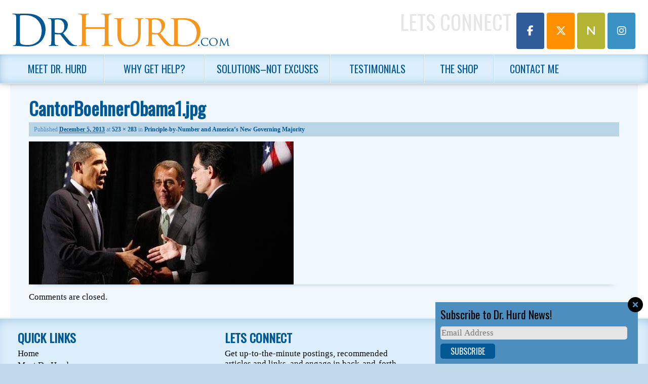

--- FILE ---
content_type: text/html; charset=UTF-8
request_url: https://drhurd.com/2011/04/10/principle-by-number-and-americas-new-governing-majority/cantorboehnerobama1-jpg-2/
body_size: 13934
content:
<!DOCTYPE html>
<!--[if IE 6]>
<html id="ie6" lang="en-US">
<![endif]-->
<!--[if IE 7]>
<html id="ie7" lang="en-US">
<![endif]-->
<!--[if IE 8]>
<html id="ie8" lang="en-US">
<![endif]-->
<!--[if !(IE 6) | !(IE 7) | !(IE 8)  ]><!-->
<html lang="en-US">
<!--<![endif]-->
<head>
<meta charset="UTF-8" />
<meta name="viewport" content="width=device-width, initial-scale=1.0" />
<title>CantorBoehnerObama1.jpg | Michael J. Hurd, Ph.D. | Living Resources Center</title>
<link rel="profile" href="http://gmpg.org/xfn/11" />
<link rel="pingback" href="" />
<link rel="shortcut icon" href="https://website-media.com/dr-hurd/dr-hurd-2024/2013/11/favicon.ico" />
<!--[if lt IE 9]>
<script src="https://drhurd.com/app/themes/d3corp-core/js/html5.js" type="text/javascript"></script>
<![endif]-->
<meta name='robots' content='index, follow, max-image-preview:large, max-snippet:-1, max-video-preview:-1' />
	<style>img:is([sizes="auto" i], [sizes^="auto," i]) { contain-intrinsic-size: 3000px 1500px }</style>
	
<!-- Google Tag Manager for WordPress by gtm4wp.com -->
<script data-cfasync="false" data-pagespeed-no-defer>
	var gtm4wp_datalayer_name = "dataLayer";
	var dataLayer = dataLayer || [];
</script>
<!-- End Google Tag Manager for WordPress by gtm4wp.com --><script>window._wca = window._wca || [];</script>

	<!-- This site is optimized with the Yoast SEO plugin v25.7 - https://yoast.com/wordpress/plugins/seo/ -->
	<link rel="canonical" href="https://drhurd.com/2011/04/10/principle-by-number-and-americas-new-governing-majority/cantorboehnerobama1-jpg-2/" />
	<meta property="og:locale" content="en_US" />
	<meta property="og:type" content="article" />
	<meta property="og:title" content="CantorBoehnerObama1.jpg | Michael J. Hurd, Ph.D. | Living Resources Center" />
	<meta property="og:url" content="https://drhurd.com/2011/04/10/principle-by-number-and-americas-new-governing-majority/cantorboehnerobama1-jpg-2/" />
	<meta property="og:site_name" content="Michael J. Hurd, Ph.D. | Living Resources Center" />
	<meta property="og:image" content="https://drhurd.com/2011/04/10/principle-by-number-and-americas-new-governing-majority/cantorboehnerobama1-jpg-2" />
	<meta property="og:image:width" content="523" />
	<meta property="og:image:height" content="283" />
	<meta property="og:image:type" content="image/jpeg" />
	<meta name="twitter:card" content="summary_large_image" />
	<script type="application/ld+json" class="yoast-schema-graph">{"@context":"https://schema.org","@graph":[{"@type":"WebPage","@id":"https://drhurd.com/2011/04/10/principle-by-number-and-americas-new-governing-majority/cantorboehnerobama1-jpg-2/","url":"https://drhurd.com/2011/04/10/principle-by-number-and-americas-new-governing-majority/cantorboehnerobama1-jpg-2/","name":"CantorBoehnerObama1.jpg | Michael J. Hurd, Ph.D. | Living Resources Center","isPartOf":{"@id":"https://drhurd.com/#website"},"primaryImageOfPage":{"@id":"https://drhurd.com/2011/04/10/principle-by-number-and-americas-new-governing-majority/cantorboehnerobama1-jpg-2/#primaryimage"},"image":{"@id":"https://drhurd.com/2011/04/10/principle-by-number-and-americas-new-governing-majority/cantorboehnerobama1-jpg-2/#primaryimage"},"thumbnailUrl":"https://website-media.com/dr-hurd/dr-hurd-2024/2013/12/11100906/CantorBoehnerObama1.jpg","datePublished":"2013-12-05T20:48:58+00:00","breadcrumb":{"@id":"https://drhurd.com/2011/04/10/principle-by-number-and-americas-new-governing-majority/cantorboehnerobama1-jpg-2/#breadcrumb"},"inLanguage":"en-US","potentialAction":[{"@type":"ReadAction","target":["https://drhurd.com/2011/04/10/principle-by-number-and-americas-new-governing-majority/cantorboehnerobama1-jpg-2/"]}]},{"@type":"ImageObject","inLanguage":"en-US","@id":"https://drhurd.com/2011/04/10/principle-by-number-and-americas-new-governing-majority/cantorboehnerobama1-jpg-2/#primaryimage","url":"https://website-media.com/dr-hurd/dr-hurd-2024/2013/12/11100906/CantorBoehnerObama1.jpg","contentUrl":"https://website-media.com/dr-hurd/dr-hurd-2024/2013/12/11100906/CantorBoehnerObama1.jpg"},{"@type":"BreadcrumbList","@id":"https://drhurd.com/2011/04/10/principle-by-number-and-americas-new-governing-majority/cantorboehnerobama1-jpg-2/#breadcrumb","itemListElement":[{"@type":"ListItem","position":1,"name":"Home","item":"https://drhurd.com/"},{"@type":"ListItem","position":2,"name":"Principle-by-Number and America&#8217;s New Governing Majority","item":"https://drhurd.com/2011/04/10/principle-by-number-and-americas-new-governing-majority/"},{"@type":"ListItem","position":3,"name":"CantorBoehnerObama1.jpg"}]},{"@type":"WebSite","@id":"https://drhurd.com/#website","url":"https://drhurd.com/","name":"Michael J. Hurd, Ph.D. | Living Resources Center","description":"","potentialAction":[{"@type":"SearchAction","target":{"@type":"EntryPoint","urlTemplate":"https://drhurd.com/?s={search_term_string}"},"query-input":{"@type":"PropertyValueSpecification","valueRequired":true,"valueName":"search_term_string"}}],"inLanguage":"en-US"}]}</script>
	<!-- / Yoast SEO plugin. -->


<link rel='dns-prefetch' href='//drhurd.com' />
<link rel='dns-prefetch' href='//stats.wp.com' />
<link rel='dns-prefetch' href='//secure.gravatar.com' />
<link rel='dns-prefetch' href='//v0.wordpress.com' />
<link rel="alternate" type="application/rss+xml" title="Michael J. Hurd, Ph.D. |  Living Resources Center &raquo; Feed" href="https://drhurd.com/feed/" />
<link rel="alternate" type="application/rss+xml" title="Michael J. Hurd, Ph.D. |  Living Resources Center &raquo; Comments Feed" href="https://drhurd.com/comments/feed/" />
<link rel="alternate" type="application/rss+xml" title="Michael J. Hurd, Ph.D. |  Living Resources Center &raquo; CantorBoehnerObama1.jpg Comments Feed" href="https://drhurd.com/2011/04/10/principle-by-number-and-americas-new-governing-majority/cantorboehnerobama1-jpg-2/feed/" />
<script type="text/javascript">
/* <![CDATA[ */
window._wpemojiSettings = {"baseUrl":"https:\/\/s.w.org\/images\/core\/emoji\/16.0.1\/72x72\/","ext":".png","svgUrl":"https:\/\/s.w.org\/images\/core\/emoji\/16.0.1\/svg\/","svgExt":".svg","source":{"concatemoji":"https:\/\/drhurd.com\/wp\/wp-includes\/js\/wp-emoji-release.min.js?ver=e57137b49932e7bb30bc07d4d9f74b29"}};
/*! This file is auto-generated */
!function(s,n){var o,i,e;function c(e){try{var t={supportTests:e,timestamp:(new Date).valueOf()};sessionStorage.setItem(o,JSON.stringify(t))}catch(e){}}function p(e,t,n){e.clearRect(0,0,e.canvas.width,e.canvas.height),e.fillText(t,0,0);var t=new Uint32Array(e.getImageData(0,0,e.canvas.width,e.canvas.height).data),a=(e.clearRect(0,0,e.canvas.width,e.canvas.height),e.fillText(n,0,0),new Uint32Array(e.getImageData(0,0,e.canvas.width,e.canvas.height).data));return t.every(function(e,t){return e===a[t]})}function u(e,t){e.clearRect(0,0,e.canvas.width,e.canvas.height),e.fillText(t,0,0);for(var n=e.getImageData(16,16,1,1),a=0;a<n.data.length;a++)if(0!==n.data[a])return!1;return!0}function f(e,t,n,a){switch(t){case"flag":return n(e,"\ud83c\udff3\ufe0f\u200d\u26a7\ufe0f","\ud83c\udff3\ufe0f\u200b\u26a7\ufe0f")?!1:!n(e,"\ud83c\udde8\ud83c\uddf6","\ud83c\udde8\u200b\ud83c\uddf6")&&!n(e,"\ud83c\udff4\udb40\udc67\udb40\udc62\udb40\udc65\udb40\udc6e\udb40\udc67\udb40\udc7f","\ud83c\udff4\u200b\udb40\udc67\u200b\udb40\udc62\u200b\udb40\udc65\u200b\udb40\udc6e\u200b\udb40\udc67\u200b\udb40\udc7f");case"emoji":return!a(e,"\ud83e\udedf")}return!1}function g(e,t,n,a){var r="undefined"!=typeof WorkerGlobalScope&&self instanceof WorkerGlobalScope?new OffscreenCanvas(300,150):s.createElement("canvas"),o=r.getContext("2d",{willReadFrequently:!0}),i=(o.textBaseline="top",o.font="600 32px Arial",{});return e.forEach(function(e){i[e]=t(o,e,n,a)}),i}function t(e){var t=s.createElement("script");t.src=e,t.defer=!0,s.head.appendChild(t)}"undefined"!=typeof Promise&&(o="wpEmojiSettingsSupports",i=["flag","emoji"],n.supports={everything:!0,everythingExceptFlag:!0},e=new Promise(function(e){s.addEventListener("DOMContentLoaded",e,{once:!0})}),new Promise(function(t){var n=function(){try{var e=JSON.parse(sessionStorage.getItem(o));if("object"==typeof e&&"number"==typeof e.timestamp&&(new Date).valueOf()<e.timestamp+604800&&"object"==typeof e.supportTests)return e.supportTests}catch(e){}return null}();if(!n){if("undefined"!=typeof Worker&&"undefined"!=typeof OffscreenCanvas&&"undefined"!=typeof URL&&URL.createObjectURL&&"undefined"!=typeof Blob)try{var e="postMessage("+g.toString()+"("+[JSON.stringify(i),f.toString(),p.toString(),u.toString()].join(",")+"));",a=new Blob([e],{type:"text/javascript"}),r=new Worker(URL.createObjectURL(a),{name:"wpTestEmojiSupports"});return void(r.onmessage=function(e){c(n=e.data),r.terminate(),t(n)})}catch(e){}c(n=g(i,f,p,u))}t(n)}).then(function(e){for(var t in e)n.supports[t]=e[t],n.supports.everything=n.supports.everything&&n.supports[t],"flag"!==t&&(n.supports.everythingExceptFlag=n.supports.everythingExceptFlag&&n.supports[t]);n.supports.everythingExceptFlag=n.supports.everythingExceptFlag&&!n.supports.flag,n.DOMReady=!1,n.readyCallback=function(){n.DOMReady=!0}}).then(function(){return e}).then(function(){var e;n.supports.everything||(n.readyCallback(),(e=n.source||{}).concatemoji?t(e.concatemoji):e.wpemoji&&e.twemoji&&(t(e.twemoji),t(e.wpemoji)))}))}((window,document),window._wpemojiSettings);
/* ]]> */
</script>
<link rel='stylesheet' id='headerstyles-css' href='https://drhurd.com/app/themes/evolution/css/header-images.css?ver=e57137b49932e7bb30bc07d4d9f74b29' type='text/css' media='all' />
<style id='wp-emoji-styles-inline-css' type='text/css'>

	img.wp-smiley, img.emoji {
		display: inline !important;
		border: none !important;
		box-shadow: none !important;
		height: 1em !important;
		width: 1em !important;
		margin: 0 0.07em !important;
		vertical-align: -0.1em !important;
		background: none !important;
		padding: 0 !important;
	}
</style>
<link rel='stylesheet' id='wp-block-library-css' href='https://drhurd.com/wp/wp-includes/css/dist/block-library/style.min.css?ver=e57137b49932e7bb30bc07d4d9f74b29' type='text/css' media='all' />
<style id='classic-theme-styles-inline-css' type='text/css'>
/*! This file is auto-generated */
.wp-block-button__link{color:#fff;background-color:#32373c;border-radius:9999px;box-shadow:none;text-decoration:none;padding:calc(.667em + 2px) calc(1.333em + 2px);font-size:1.125em}.wp-block-file__button{background:#32373c;color:#fff;text-decoration:none}
</style>
<link rel='stylesheet' id='mediaelement-css' href='https://drhurd.com/wp/wp-includes/js/mediaelement/mediaelementplayer-legacy.min.css?ver=4.2.17' type='text/css' media='all' />
<link rel='stylesheet' id='wp-mediaelement-css' href='https://drhurd.com/wp/wp-includes/js/mediaelement/wp-mediaelement.min.css?ver=e57137b49932e7bb30bc07d4d9f74b29' type='text/css' media='all' />
<style id='jetpack-sharing-buttons-style-inline-css' type='text/css'>
.jetpack-sharing-buttons__services-list{display:flex;flex-direction:row;flex-wrap:wrap;gap:0;list-style-type:none;margin:5px;padding:0}.jetpack-sharing-buttons__services-list.has-small-icon-size{font-size:12px}.jetpack-sharing-buttons__services-list.has-normal-icon-size{font-size:16px}.jetpack-sharing-buttons__services-list.has-large-icon-size{font-size:24px}.jetpack-sharing-buttons__services-list.has-huge-icon-size{font-size:36px}@media print{.jetpack-sharing-buttons__services-list{display:none!important}}.editor-styles-wrapper .wp-block-jetpack-sharing-buttons{gap:0;padding-inline-start:0}ul.jetpack-sharing-buttons__services-list.has-background{padding:1.25em 2.375em}
</style>
<style id='global-styles-inline-css' type='text/css'>
:root{--wp--preset--aspect-ratio--square: 1;--wp--preset--aspect-ratio--4-3: 4/3;--wp--preset--aspect-ratio--3-4: 3/4;--wp--preset--aspect-ratio--3-2: 3/2;--wp--preset--aspect-ratio--2-3: 2/3;--wp--preset--aspect-ratio--16-9: 16/9;--wp--preset--aspect-ratio--9-16: 9/16;--wp--preset--color--black: #000000;--wp--preset--color--cyan-bluish-gray: #abb8c3;--wp--preset--color--white: #ffffff;--wp--preset--color--pale-pink: #f78da7;--wp--preset--color--vivid-red: #cf2e2e;--wp--preset--color--luminous-vivid-orange: #ff6900;--wp--preset--color--luminous-vivid-amber: #fcb900;--wp--preset--color--light-green-cyan: #7bdcb5;--wp--preset--color--vivid-green-cyan: #00d084;--wp--preset--color--pale-cyan-blue: #8ed1fc;--wp--preset--color--vivid-cyan-blue: #0693e3;--wp--preset--color--vivid-purple: #9b51e0;--wp--preset--gradient--vivid-cyan-blue-to-vivid-purple: linear-gradient(135deg,rgba(6,147,227,1) 0%,rgb(155,81,224) 100%);--wp--preset--gradient--light-green-cyan-to-vivid-green-cyan: linear-gradient(135deg,rgb(122,220,180) 0%,rgb(0,208,130) 100%);--wp--preset--gradient--luminous-vivid-amber-to-luminous-vivid-orange: linear-gradient(135deg,rgba(252,185,0,1) 0%,rgba(255,105,0,1) 100%);--wp--preset--gradient--luminous-vivid-orange-to-vivid-red: linear-gradient(135deg,rgba(255,105,0,1) 0%,rgb(207,46,46) 100%);--wp--preset--gradient--very-light-gray-to-cyan-bluish-gray: linear-gradient(135deg,rgb(238,238,238) 0%,rgb(169,184,195) 100%);--wp--preset--gradient--cool-to-warm-spectrum: linear-gradient(135deg,rgb(74,234,220) 0%,rgb(151,120,209) 20%,rgb(207,42,186) 40%,rgb(238,44,130) 60%,rgb(251,105,98) 80%,rgb(254,248,76) 100%);--wp--preset--gradient--blush-light-purple: linear-gradient(135deg,rgb(255,206,236) 0%,rgb(152,150,240) 100%);--wp--preset--gradient--blush-bordeaux: linear-gradient(135deg,rgb(254,205,165) 0%,rgb(254,45,45) 50%,rgb(107,0,62) 100%);--wp--preset--gradient--luminous-dusk: linear-gradient(135deg,rgb(255,203,112) 0%,rgb(199,81,192) 50%,rgb(65,88,208) 100%);--wp--preset--gradient--pale-ocean: linear-gradient(135deg,rgb(255,245,203) 0%,rgb(182,227,212) 50%,rgb(51,167,181) 100%);--wp--preset--gradient--electric-grass: linear-gradient(135deg,rgb(202,248,128) 0%,rgb(113,206,126) 100%);--wp--preset--gradient--midnight: linear-gradient(135deg,rgb(2,3,129) 0%,rgb(40,116,252) 100%);--wp--preset--font-size--small: 13px;--wp--preset--font-size--medium: 20px;--wp--preset--font-size--large: 36px;--wp--preset--font-size--x-large: 42px;--wp--preset--spacing--20: 0.44rem;--wp--preset--spacing--30: 0.67rem;--wp--preset--spacing--40: 1rem;--wp--preset--spacing--50: 1.5rem;--wp--preset--spacing--60: 2.25rem;--wp--preset--spacing--70: 3.38rem;--wp--preset--spacing--80: 5.06rem;--wp--preset--shadow--natural: 6px 6px 9px rgba(0, 0, 0, 0.2);--wp--preset--shadow--deep: 12px 12px 50px rgba(0, 0, 0, 0.4);--wp--preset--shadow--sharp: 6px 6px 0px rgba(0, 0, 0, 0.2);--wp--preset--shadow--outlined: 6px 6px 0px -3px rgba(255, 255, 255, 1), 6px 6px rgba(0, 0, 0, 1);--wp--preset--shadow--crisp: 6px 6px 0px rgba(0, 0, 0, 1);}:where(.is-layout-flex){gap: 0.5em;}:where(.is-layout-grid){gap: 0.5em;}body .is-layout-flex{display: flex;}.is-layout-flex{flex-wrap: wrap;align-items: center;}.is-layout-flex > :is(*, div){margin: 0;}body .is-layout-grid{display: grid;}.is-layout-grid > :is(*, div){margin: 0;}:where(.wp-block-columns.is-layout-flex){gap: 2em;}:where(.wp-block-columns.is-layout-grid){gap: 2em;}:where(.wp-block-post-template.is-layout-flex){gap: 1.25em;}:where(.wp-block-post-template.is-layout-grid){gap: 1.25em;}.has-black-color{color: var(--wp--preset--color--black) !important;}.has-cyan-bluish-gray-color{color: var(--wp--preset--color--cyan-bluish-gray) !important;}.has-white-color{color: var(--wp--preset--color--white) !important;}.has-pale-pink-color{color: var(--wp--preset--color--pale-pink) !important;}.has-vivid-red-color{color: var(--wp--preset--color--vivid-red) !important;}.has-luminous-vivid-orange-color{color: var(--wp--preset--color--luminous-vivid-orange) !important;}.has-luminous-vivid-amber-color{color: var(--wp--preset--color--luminous-vivid-amber) !important;}.has-light-green-cyan-color{color: var(--wp--preset--color--light-green-cyan) !important;}.has-vivid-green-cyan-color{color: var(--wp--preset--color--vivid-green-cyan) !important;}.has-pale-cyan-blue-color{color: var(--wp--preset--color--pale-cyan-blue) !important;}.has-vivid-cyan-blue-color{color: var(--wp--preset--color--vivid-cyan-blue) !important;}.has-vivid-purple-color{color: var(--wp--preset--color--vivid-purple) !important;}.has-black-background-color{background-color: var(--wp--preset--color--black) !important;}.has-cyan-bluish-gray-background-color{background-color: var(--wp--preset--color--cyan-bluish-gray) !important;}.has-white-background-color{background-color: var(--wp--preset--color--white) !important;}.has-pale-pink-background-color{background-color: var(--wp--preset--color--pale-pink) !important;}.has-vivid-red-background-color{background-color: var(--wp--preset--color--vivid-red) !important;}.has-luminous-vivid-orange-background-color{background-color: var(--wp--preset--color--luminous-vivid-orange) !important;}.has-luminous-vivid-amber-background-color{background-color: var(--wp--preset--color--luminous-vivid-amber) !important;}.has-light-green-cyan-background-color{background-color: var(--wp--preset--color--light-green-cyan) !important;}.has-vivid-green-cyan-background-color{background-color: var(--wp--preset--color--vivid-green-cyan) !important;}.has-pale-cyan-blue-background-color{background-color: var(--wp--preset--color--pale-cyan-blue) !important;}.has-vivid-cyan-blue-background-color{background-color: var(--wp--preset--color--vivid-cyan-blue) !important;}.has-vivid-purple-background-color{background-color: var(--wp--preset--color--vivid-purple) !important;}.has-black-border-color{border-color: var(--wp--preset--color--black) !important;}.has-cyan-bluish-gray-border-color{border-color: var(--wp--preset--color--cyan-bluish-gray) !important;}.has-white-border-color{border-color: var(--wp--preset--color--white) !important;}.has-pale-pink-border-color{border-color: var(--wp--preset--color--pale-pink) !important;}.has-vivid-red-border-color{border-color: var(--wp--preset--color--vivid-red) !important;}.has-luminous-vivid-orange-border-color{border-color: var(--wp--preset--color--luminous-vivid-orange) !important;}.has-luminous-vivid-amber-border-color{border-color: var(--wp--preset--color--luminous-vivid-amber) !important;}.has-light-green-cyan-border-color{border-color: var(--wp--preset--color--light-green-cyan) !important;}.has-vivid-green-cyan-border-color{border-color: var(--wp--preset--color--vivid-green-cyan) !important;}.has-pale-cyan-blue-border-color{border-color: var(--wp--preset--color--pale-cyan-blue) !important;}.has-vivid-cyan-blue-border-color{border-color: var(--wp--preset--color--vivid-cyan-blue) !important;}.has-vivid-purple-border-color{border-color: var(--wp--preset--color--vivid-purple) !important;}.has-vivid-cyan-blue-to-vivid-purple-gradient-background{background: var(--wp--preset--gradient--vivid-cyan-blue-to-vivid-purple) !important;}.has-light-green-cyan-to-vivid-green-cyan-gradient-background{background: var(--wp--preset--gradient--light-green-cyan-to-vivid-green-cyan) !important;}.has-luminous-vivid-amber-to-luminous-vivid-orange-gradient-background{background: var(--wp--preset--gradient--luminous-vivid-amber-to-luminous-vivid-orange) !important;}.has-luminous-vivid-orange-to-vivid-red-gradient-background{background: var(--wp--preset--gradient--luminous-vivid-orange-to-vivid-red) !important;}.has-very-light-gray-to-cyan-bluish-gray-gradient-background{background: var(--wp--preset--gradient--very-light-gray-to-cyan-bluish-gray) !important;}.has-cool-to-warm-spectrum-gradient-background{background: var(--wp--preset--gradient--cool-to-warm-spectrum) !important;}.has-blush-light-purple-gradient-background{background: var(--wp--preset--gradient--blush-light-purple) !important;}.has-blush-bordeaux-gradient-background{background: var(--wp--preset--gradient--blush-bordeaux) !important;}.has-luminous-dusk-gradient-background{background: var(--wp--preset--gradient--luminous-dusk) !important;}.has-pale-ocean-gradient-background{background: var(--wp--preset--gradient--pale-ocean) !important;}.has-electric-grass-gradient-background{background: var(--wp--preset--gradient--electric-grass) !important;}.has-midnight-gradient-background{background: var(--wp--preset--gradient--midnight) !important;}.has-small-font-size{font-size: var(--wp--preset--font-size--small) !important;}.has-medium-font-size{font-size: var(--wp--preset--font-size--medium) !important;}.has-large-font-size{font-size: var(--wp--preset--font-size--large) !important;}.has-x-large-font-size{font-size: var(--wp--preset--font-size--x-large) !important;}
:where(.wp-block-post-template.is-layout-flex){gap: 1.25em;}:where(.wp-block-post-template.is-layout-grid){gap: 1.25em;}
:where(.wp-block-columns.is-layout-flex){gap: 2em;}:where(.wp-block-columns.is-layout-grid){gap: 2em;}
:root :where(.wp-block-pullquote){font-size: 1.5em;line-height: 1.6;}
</style>
<link rel='stylesheet' id='woocommerce-layout-css' href='https://drhurd.com/app/plugins/woocommerce/assets/css/woocommerce-layout.css?ver=10.1.0' type='text/css' media='all' />
<style id='woocommerce-layout-inline-css' type='text/css'>

	.infinite-scroll .woocommerce-pagination {
		display: none;
	}
</style>
<link rel='stylesheet' id='woocommerce-smallscreen-css' href='https://drhurd.com/app/plugins/woocommerce/assets/css/woocommerce-smallscreen.css?ver=10.1.0' type='text/css' media='only screen and (max-width: 768px)' />
<link rel='stylesheet' id='woocommerce-general-css' href='https://drhurd.com/app/plugins/woocommerce/assets/css/woocommerce.css?ver=10.1.0' type='text/css' media='all' />
<style id='woocommerce-inline-inline-css' type='text/css'>
.woocommerce form .form-row .required { visibility: visible; }
</style>
<link rel='stylesheet' id='d3forms-css-css' href='https://drhurd.com/app/plugins/d3forms//asset/css/d3forms.css?ver=e57137b49932e7bb30bc07d4d9f74b29' type='text/css' media='all' />
<link rel='stylesheet' id='bload-css' href='https://drhurd.com/app/plugins/d3forms//asset/css/bload/bload.css?ver=e57137b49932e7bb30bc07d4d9f74b29' type='text/css' media='all' />
<link rel='stylesheet' id='fileupload-css' href='https://drhurd.com/app/plugins/d3forms//asset/css/fileUpload/jquery.fileupload.css?ver=e57137b49932e7bb30bc07d4d9f74b29' type='text/css' media='all' />
<link rel='stylesheet' id='gateway-css' href='https://drhurd.com/app/plugins/woocommerce-paypal-payments/modules/ppcp-button/assets/css/gateway.css?ver=3.0.9' type='text/css' media='all' />
<link rel='stylesheet' id='brands-styles-css' href='https://drhurd.com/app/plugins/woocommerce/assets/css/brands.css?ver=10.1.0' type='text/css' media='all' />
<link rel='stylesheet' id='corecss-css' href='https://drhurd.com/app/themes/d3corp-core/css/core.css?ver=e57137b49932e7bb30bc07d4d9f74b29' type='text/css' media='all' />
<link rel='stylesheet' id='styles-css' href='https://drhurd.com/app/themes/evolution/compiled.css?ver=e57137b49932e7bb30bc07d4d9f74b29' type='text/css' media='all' />
<link rel='stylesheet' id='wp-pagenavi-css' href='https://drhurd.com/app/plugins/wp-pagenavi/pagenavi-css.css?ver=2.70' type='text/css' media='all' />
<script type="text/javascript" src="https://drhurd.com/wp/wp-includes/js/jquery/jquery.min.js?ver=3.7.1" id="jquery-core-js"></script>
<script type="text/javascript" src="https://drhurd.com/wp/wp-includes/js/jquery/jquery-migrate.min.js?ver=3.4.1" id="jquery-migrate-js"></script>
<script type="text/javascript" src="https://drhurd.com/app/themes/d3corp-core/js/header-images.js?ver=e57137b49932e7bb30bc07d4d9f74b29" id="headerjs-js"></script>
<script type="text/javascript" src="https://drhurd.com/app/plugins/woocommerce/assets/js/jquery-blockui/jquery.blockUI.min.js?ver=2.7.0-wc.10.1.0" id="jquery-blockui-js" defer="defer" data-wp-strategy="defer"></script>
<script type="text/javascript" id="wc-add-to-cart-js-extra">
/* <![CDATA[ */
var wc_add_to_cart_params = {"ajax_url":"\/wp\/wp-admin\/admin-ajax.php","wc_ajax_url":"\/?wc-ajax=%%endpoint%%","i18n_view_cart":"View cart","cart_url":"https:\/\/drhurd.com\/cart\/","is_cart":"","cart_redirect_after_add":"no"};
/* ]]> */
</script>
<script type="text/javascript" src="https://drhurd.com/app/plugins/woocommerce/assets/js/frontend/add-to-cart.min.js?ver=10.1.0" id="wc-add-to-cart-js" defer="defer" data-wp-strategy="defer"></script>
<script type="text/javascript" src="https://drhurd.com/app/plugins/woocommerce/assets/js/js-cookie/js.cookie.min.js?ver=2.1.4-wc.10.1.0" id="js-cookie-js" defer="defer" data-wp-strategy="defer"></script>
<script type="text/javascript" id="woocommerce-js-extra">
/* <![CDATA[ */
var woocommerce_params = {"ajax_url":"\/wp\/wp-admin\/admin-ajax.php","wc_ajax_url":"\/?wc-ajax=%%endpoint%%","i18n_password_show":"Show password","i18n_password_hide":"Hide password"};
/* ]]> */
</script>
<script type="text/javascript" src="https://drhurd.com/app/plugins/woocommerce/assets/js/frontend/woocommerce.min.js?ver=10.1.0" id="woocommerce-js" defer="defer" data-wp-strategy="defer"></script>
<script type="text/javascript" src="https://drhurd.com/app/themes/evolution/js/override.js?ver=e57137b49932e7bb30bc07d4d9f74b29" id="override-js"></script>
<script type="text/javascript" src="https://drhurd.com/app/themes/evolution/js/respond.js?ver=e57137b49932e7bb30bc07d4d9f74b29" id="respondjs-js"></script>
<script type="text/javascript" src="https://drhurd.com/wp/wp-includes/js/swfobject.js?ver=2.2-20120417" id="swfobject-js"></script>
<script type="text/javascript" src="https://stats.wp.com/s-202605.js" id="woocommerce-analytics-js" defer="defer" data-wp-strategy="defer"></script>
<link rel="https://api.w.org/" href="https://drhurd.com/wp-json/" /><link rel="alternate" title="JSON" type="application/json" href="https://drhurd.com/wp-json/wp/v2/media/20037" /><link rel="EditURI" type="application/rsd+xml" title="RSD" href="https://drhurd.com/wp/xmlrpc.php?rsd" />

<link rel='shortlink' href='https://wp.me/aggxpz-5db' />
<link rel="alternate" title="oEmbed (JSON)" type="application/json+oembed" href="https://drhurd.com/wp-json/oembed/1.0/embed?url=https%3A%2F%2Fdrhurd.com%2F2011%2F04%2F10%2Fprinciple-by-number-and-americas-new-governing-majority%2Fcantorboehnerobama1-jpg-2%2F" />
<link rel="alternate" title="oEmbed (XML)" type="text/xml+oembed" href="https://drhurd.com/wp-json/oembed/1.0/embed?url=https%3A%2F%2Fdrhurd.com%2F2011%2F04%2F10%2Fprinciple-by-number-and-americas-new-governing-majority%2Fcantorboehnerobama1-jpg-2%2F&#038;format=xml" />
	<style>img#wpstats{display:none}</style>
				<script type="text/javascript">
		var d3foms_ajaxurl = 'https://drhurd.com/wp/wp-admin/admin-ajax.php';
		</script>
		
<!-- Google Tag Manager for WordPress by gtm4wp.com -->
<!-- GTM Container placement set to manual -->
<script data-cfasync="false" data-pagespeed-no-defer type="text/javascript">
	var dataLayer_content = {"pageTitle":"CantorBoehnerObama1.jpg | Michael J. Hurd, Ph.D. | Living Resources Center","pagePostType":"attachment","pagePostType2":"single-attachment","pagePostAuthor":"D3 Support","pagePostDate":"December 5, 2013","pagePostDateYear":2013,"pagePostDateMonth":12,"pagePostDateDay":5,"pagePostDateDayName":"Thursday","pagePostDateHour":15,"pagePostDateMinute":48,"pagePostDateIso":"2013-12-05T15:48:58-05:00","pagePostDateUnix":1386258538,"pagePostTerms":{"meta":{"sfw_pwd":"761XOjAnbkxq","as3cf_filesize_total":65139}},"browserName":"","browserVersion":"","browserEngineName":"","browserEngineVersion":"","osName":"","osVersion":"","deviceType":"bot","deviceManufacturer":"","deviceModel":"","postCountOnPage":1,"postCountTotal":1,"postID":20037,"postFormat":"standard"};
	dataLayer.push( dataLayer_content );
</script>
<script data-cfasync="false" data-pagespeed-no-defer type="text/javascript">
(function(w,d,s,l,i){w[l]=w[l]||[];w[l].push({'gtm.start':
new Date().getTime(),event:'gtm.js'});var f=d.getElementsByTagName(s)[0],
j=d.createElement(s),dl=l!='dataLayer'?'&l='+l:'';j.async=true;j.src=
'//www.googletagmanager.com/gtm.js?id='+i+dl;f.parentNode.insertBefore(j,f);
})(window,document,'script','dataLayer','GTM-M8SQ2MQ');
</script>
<!-- End Google Tag Manager for WordPress by gtm4wp.com -->	<noscript><style>.woocommerce-product-gallery{ opacity: 1 !important; }</style></noscript>
	<script>
jQuery(document).ready(function() {
	jQuery('#d3slider').flexslider({
		animation: "slide",   
		slideshow: true,                
		slideshowSpeed: "5000",           
		animationDuration: "700",
		controlNav: false   
	});	
});
</script>
<script>
jQuery(document).ready(function() {
	/* prepend menu icon */
	jQuery('#access').prepend('<div id="menu-icon">Menu</div>');
	
	/* toggle nav */
	jQuery("#menu-icon").click(function(){
		jQuery("#menu-primary").slideToggle();
		jQuery(this).toggleClass('active');
	});

});
</script>
<!--<link href="https://netdna.bootstrapcdn.com/font-awesome/4.0.1/css/font-awesome.css" rel="stylesheet">-->
<link rel="stylesheet" href="https://cdnjs.cloudflare.com/ajax/libs/font-awesome/6.5.1/css/all.min.css" crossorigin="anonymous" referrerpolicy="no-referrer">

    <script>
(function(i,s,o,g,r,a,m){i['GoogleAnalyticsObject']=r;i[r]=i[r]||function(){
(i[r].q=i[r].q||[]).push(arguments)},i[r].l=1*new Date();a=s.createElement(o),
m=s.getElementsByTagName(o)[0];a.async=1;a.src=g;m.parentNode.insertBefore(a,m)
})(window,document,'script','//www.google-analytics.com/analytics.js','ga');
ga('create', 'UA-11681024-11', 'auto');
ga('send', 'pageview');
</script>
</head>

<body class="attachment wp-singular attachment-template-default single single-attachment postid-20037 attachmentid-20037 attachment-jpeg wp-theme-d3corp-core wp-child-theme-evolution theme-d3corp-core woocommerce-no-js singular two-column right-sidebar">

<!-- GTM Container placement set to manual -->
<!-- Google Tag Manager (noscript) -->
				<noscript><iframe src="https://www.googletagmanager.com/ns.html?id=GTM-M8SQ2MQ" height="0" width="0" style="display:none;visibility:hidden" aria-hidden="true"></iframe></noscript>
<!-- End Google Tag Manager (noscript) -->
<div class="head-wrap">
	<header id="branding" role="banner">
		<div class="connect">
			<div class="head-connect">
				<h2>Lets Connect</h2>
							</div>
			<ul class="social-list">
				<li><a class="facebook" href="https://www.facebook.com/michael.hurd.1293" target="_blank"><i class="fa-brands fa-facebook-f"></i></a></li>
                <li><a class="rss" href="https://x.com/MichaelJHurd1" target="_blank"><i class="fa-brands fa-x-twitter"></i></a></li>
				<li><a class="rss newsmax" style="background-color: #b4b434;" href="https://www.newsmax.com/insiders/michaelhurd/id-351/" target="_blank"><i class="fa-solid fa-n"></i></a></li>
                <li><a class="linkedin" href="https://www.instagram.com/drmichaelhurd/" target="_blank"><i class="fa-brands fa-instagram"></i></a></li>
<!--                <li>-->
<!--                    <a class="rss" href="/feed" target="_blank">-->
<!--                        <img style="width: 25px; height: 25px;" src="--><!--/images/socials/newsmax-seeklogo.png" />-->
<!--                        <img src="--><!--/evolution/images/socials/newsmax-seeklogo.png" alt="">-->
<!--                    </a>-->
<!--                </li>-->
                <!--				<li><a class="linkedin" href="http://www.linkedin.com/profile/view?id=43786131" target="_blank"><i class="fa fa-linkedin"></i></a></li>-->
                <!--				<li><a class="youtube" href="http://www.youtube.com/channel/UCS1rCBjvUIzWhDRWc0YIvEw" target="_blank"><i class="fa fa-youtube"></i></a></li>-->

			</ul>
		</div>
		<a class="logo" href="/"><img src="https://drhurd.com/app/themes/evolution/images/logo.png" /></a>
		<div class="clear"></div>
			</header><!-- #branding -->
	<nav id="access" role="navigation">
		<div class="menu-primary-container"><ul id="menu-primary" class="menu"><li id="menu-item-285" class="menu-item menu-item-type-post_type menu-item-object-page menu-item-285"><a href="https://drhurd.com/about-dr-hurd/">Meet Dr. Hurd</a></li>
<li id="menu-item-283" class="menu-item menu-item-type-post_type menu-item-object-page menu-item-283"><a href="https://drhurd.com/why-get-help/">Why Get Help?</a></li>
<li id="menu-item-282" class="menu-item menu-item-type-post_type menu-item-object-page menu-item-282"><a href="https://drhurd.com/consultation/">Solutions&#8211;Not Excuses</a></li>
<li id="menu-item-11393" class="menu-item menu-item-type-taxonomy menu-item-object-category menu-item-11393"><a href="https://drhurd.com/category/testimonials/">Testimonials</a></li>
<li id="menu-item-346" class="menu-item menu-item-type-post_type menu-item-object-page menu-item-346"><a href="https://drhurd.com/the-shop/">The Shop</a></li>
<li id="menu-item-279" class="menu-item menu-item-type-post_type menu-item-object-page menu-item-279"><a href="https://drhurd.com/contact-me/">Contact Me</a></li>
</ul></div>	</nav><!-- #access -->
</div>

<div id="page" class="hfeed">
	<div id="main">
		<div id="primary" class="image-attachment">
			<div id="content" role="main">

			
				<nav id="nav-single">
					<h3 class="assistive-text">Image navigation</h3>
					<span class="nav-previous"></span>
					<span class="nav-next"></span>
				</nav><!-- #nav-single -->

					<article id="post-20037" class="post-20037 attachment type-attachment status-inherit hentry">
						<header class="entry-header">
							<h1 class="entry-title">CantorBoehnerObama1.jpg</h1>

							<div class="entry-meta">
								<span class="meta-prep meta-prep-entry-date">Published </span> <span class="entry-date"><abbr class="published" title="3:48 pm">December 5, 2013</abbr></span> at <a href="https://website-media.com/dr-hurd/dr-hurd-2024/2013/12/11100906/CantorBoehnerObama1.jpg" title="Link to full-size image">523 &times; 283</a> in <a href="https://drhurd.com/2011/04/10/principle-by-number-and-americas-new-governing-majority/" title="Return to Principle-by-Number and America&#8217;s New Governing Majority" rel="gallery">Principle-by-Number and America&#8217;s New Governing Majority</a>															</div><!-- .entry-meta -->

						</header><!-- .entry-header -->

						<div class="entry-content">

							<div class="entry-attachment">
								<div class="attachment">
									<a href="https://website-media.com/dr-hurd/dr-hurd-2024/2013/12/11100906/CantorBoehnerObama1.jpg" title="CantorBoehnerObama1.jpg" rel="attachment"><img width="523" height="283" src="https://website-media.com/dr-hurd/dr-hurd-2024/2013/12/11100906/CantorBoehnerObama1.jpg" class="attachment-848x1024 size-848x1024" alt="" decoding="async" fetchpriority="high" srcset="https://website-media.com/dr-hurd/dr-hurd-2024/2013/12/11100906/CantorBoehnerObama1.jpg 523w, https://website-media.com/dr-hurd/dr-hurd-2024/2013/12/11100906/CantorBoehnerObama1-300x162.jpg 300w, https://website-media.com/dr-hurd/dr-hurd-2024/2013/12/11100906/CantorBoehnerObama1-500x270.jpg 500w, https://website-media.com/dr-hurd/dr-hurd-2024/2013/12/11100906/CantorBoehnerObama1-150x81.jpg 150w" sizes="(max-width: 523px) 100vw, 523px" /></a>

																	</div><!-- .attachment -->

							</div><!-- .entry-attachment -->

							<div class="entry-description">
																							</div><!-- .entry-description -->

						</div><!-- .entry-content -->

					</article><!-- #post-20037 -->

						<div id="comments">
	
	
			<p class="nocomments">Comments are closed.</p>
	
	
</div><!-- #comments -->

				
			</div><!-- #content -->
		</div><!-- #primary -->


	</div><!-- #main -->
</div><!-- #page -->
<div class="clear"></div>
<div class="foot-wrap">
	<footer id="colophon" role="contentinfo">

		
<div id="supplementary" class="three">
	
		<div id="second" class="widget-area" role="complementary">
		<aside id="execphp-3" class="widget widget_execphp"><h3 class="widget-title">Quick Links</h3>			
			<div class="execphpwidget"><div class="menu-quick-links-container"><ul id="menu-quick-links" class="menu"><li id="menu-item-32" class="menu-item menu-item-type-post_type menu-item-object-page menu-item-home"><a href="https://drhurd.com/"><span class="title">Home</span></a></li>
<li id="menu-item-289" class="menu-item menu-item-type-post_type menu-item-object-page"><a href="https://drhurd.com/about-dr-hurd/"><span class="title">Meet Dr. Hurd</span></a></li>
<li id="menu-item-290" class="menu-item menu-item-type-post_type menu-item-object-page"><a href="https://drhurd.com/why-get-help/"><span class="title">Why Get Help?</span></a></li>
<li id="menu-item-291" class="menu-item menu-item-type-post_type menu-item-object-page"><a href="https://drhurd.com/consultation/"><span class="title">Solutions&#8211;Not Excuses</span></a></li>
<li id="menu-item-11395" class="menu-item menu-item-type-taxonomy menu-item-object-category"><a href="https://drhurd.com/category/testimonials/"><span class="title">Testimonials</span></a></li>
<li id="menu-item-347" class="menu-item menu-item-type-post_type menu-item-object-page"><a href="https://drhurd.com/the-shop/"><span class="title">The Shop</span></a></li>
<li id="menu-item-76168" class="menu-item menu-item-type-post_type menu-item-object-page"><a href="https://drhurd.com/cart/"><span class="title">Cart</span></a></li>
<li id="menu-item-67611" class="menu-item menu-item-type-post_type menu-item-object-page"><a href="https://drhurd.com/refund-privacy-policies/"><span class="title">Refund and Privacy Policies</span></a></li>
<li id="menu-item-294" class="menu-item menu-item-type-post_type menu-item-object-page"><a href="https://drhurd.com/contact-me/"><span class="title">Contact Me</span></a></li>
<li id="menu-item-76022" class="menu-item menu-item-type-post_type menu-item-object-page"><a href="https://drhurd.com/accessibility/"><span class="title">Accessibility</span></a></li>
<li id="menu-item-91150" class="menu-item menu-item-type-post_type menu-item-object-page"><a href="https://drhurd.com/site-map/"><span class="title">Site Map</span></a></li>
</ul></div></div>
		</aside>	</div><!-- #second .widget-area -->
	
		<div id="third" class="widget-area" role="complementary">
		<aside id="execphp-12" class="widget widget_execphp"><h3 class="widget-title">Lets Connect</h3>			
			<div class="execphpwidget"><p>Get up-to-the-minute postings, recommended articles and links, and engage in back-and-forth discussion with Dr. Hurd on topics of interest.</p>
<ul class="social-list">
<li><a class="facebook" href="https://www.facebook.com/michael.hurd.1293" target="_blank"><i class="fa fa-facebook"></i></a></li>
                <li><a class="rss" href="https://x.com/MichaelJHurd1" target="_blank"><i class="fa-brands fa-x-twitter"></i></a></li>
				<li><a class="rss newsmax" style="background-color: #b4b434;" href="https://www.newsmax.com/insiders/michaelhurd/id-351/" target="_blank"><i class="fa-solid fa-n"></i></a></li>
                <li><a class="linkedin" href="https://www.instagram.com/drmichaelhurd/" target="_blank"><i class="fa fa-instagram"></i></a></li>
</ul>
</div>
		</aside><aside id="search-3" class="widget widget_search">	<form method="get" id="searchform" action="https://drhurd.com/">
		<label for="s" class="assistive-text">Search</label>
		<input type="text" class="field" name="s" id="s" placeholder="Search" />
		<input type="submit" class="submit" name="submit" id="searchsubmit" value="Search" />
	</form>
</aside>	</div><!-- #third .widget-area -->
	
		<div id="fourth" class="widget-area" role="complementary">
		<aside id="execphp-4" class="widget widget_execphp"><h3 class="widget-title">Contact Info</h3>			
			<div class="execphpwidget">Living Resources, LLC<br />
Michael J. Hurd, Ph.D.<br />
Charleston, South Carolina<br />
<a href="tel:+1-301-343-4171" target="_blank">301-343-4171 (cell/text)</a><br />
<a href="mailto:drhurd@drhurd.com" target="_blank">drhurd@drhurd.com</a><br/>

<div class="copy">
Copyright &copy; 2026 <a href="/">Living Resources, LLC</a>, t/a Dr. Michael J. Hurd.<br />
 All Rights Reserved. For permission to copy/reprint content, <a href="/contact-me">please ask us first</a> so we can give you a citation information.<br />
<a href="http://d3corp.com" target="_blank">Website Design</a> by <a href="http://d3corp.com" target="_blank">D3Corp</a> <a href="http://visitoceancity.com" target="_blank">Ocean City Maryland</a>
</div></div>
		</aside>	</div><!-- #four .widget-area -->
	</div><!-- #supplementary -->		<div class="clear"></div>
					</footer><!-- #colophon -->
</div>
<script type="text/javascript" src="https://s7.addthis.com/js/300/addthis_widget.js#pubid=xa-527d3b344c0376c5"></script>
<script src="https://kit.fontawesome.com/42e2cda77f.js" crossorigin="anonymous"></script>
<script type="speculationrules">
{"prefetch":[{"source":"document","where":{"and":[{"href_matches":"\/*"},{"not":{"href_matches":["\/wp\/wp-*.php","\/wp\/wp-admin\/*","\/app\/uploads\/*","\/app\/*","\/app\/plugins\/*","\/app\/themes\/evolution\/*","\/app\/themes\/d3corp-core\/*","\/*\\?(.+)"]}},{"not":{"selector_matches":"a[rel~=\"nofollow\"]"}},{"not":{"selector_matches":".no-prefetch, .no-prefetch a"}}]},"eagerness":"conservative"}]}
</script>
	<script type='text/javascript'>
		(function () {
			var c = document.body.className;
			c = c.replace(/woocommerce-no-js/, 'woocommerce-js');
			document.body.className = c;
		})();
	</script>
	<link rel='stylesheet' id='wc-blocks-style-css' href='https://drhurd.com/app/plugins/woocommerce/assets/client/blocks/wc-blocks.css?ver=wc-10.1.0' type='text/css' media='all' />
<script type="text/javascript" src="https://drhurd.com/wp/wp-includes/js/jquery/ui/core.min.js?ver=1.13.3" id="jquery-ui-core-js"></script>
<script type="text/javascript" src="https://drhurd.com/wp/wp-includes/js/jquery/ui/mouse.min.js?ver=1.13.3" id="jquery-ui-mouse-js"></script>
<script type="text/javascript" src="https://drhurd.com/wp/wp-includes/js/jquery/ui/sortable.min.js?ver=1.13.3" id="jquery-ui-sortable-js"></script>
<script type="text/javascript" src="https://drhurd.com/wp/wp-includes/js/comment-reply.min.js?ver=e57137b49932e7bb30bc07d4d9f74b29" id="comment-reply-js" async="async" data-wp-strategy="async"></script>
<script type="text/javascript" src="https://drhurd.com/app/plugins/d3forms//asset/js/d3forms.js" id="d3forms-js-js"></script>
<script type="text/javascript" src="https://drhurd.com/app/plugins/d3forms//asset/js/bload/bload.min.js" id="bload-js"></script>
<script type="text/javascript" src="https://drhurd.com/app/plugins/d3forms//asset/js/fileUpload/jquery.iframe-transport.js" id="iframe-transport-js"></script>
<script type="text/javascript" src="https://drhurd.com/app/plugins/d3forms//asset/js/fileUpload/jquery.fileupload.js" id="fileupload-js"></script>
<script type="text/javascript" id="ppcp-smart-button-js-extra">
/* <![CDATA[ */
var PayPalCommerceGateway = {"url":"https:\/\/www.paypal.com\/sdk\/js?client-id=Aft-DCqbRFON0H505SAi-nfyILFayXEDFc49-FbnCDTI5aTd1bPxsLH4IbxwwyagfVXONIO0izZ1cSBm&currency=USD&integration-date=2025-07-31&components=buttons,funding-eligibility&vault=false&commit=false&intent=capture&disable-funding=card&enable-funding=venmo,paylater","url_params":{"client-id":"Aft-DCqbRFON0H505SAi-nfyILFayXEDFc49-FbnCDTI5aTd1bPxsLH4IbxwwyagfVXONIO0izZ1cSBm","currency":"USD","integration-date":"2025-07-31","components":"buttons,funding-eligibility","vault":"false","commit":"false","intent":"capture","disable-funding":"card","enable-funding":"venmo,paylater"},"script_attributes":{"data-partner-attribution-id":"Woo_PPCP"},"client_id":"Aft-DCqbRFON0H505SAi-nfyILFayXEDFc49-FbnCDTI5aTd1bPxsLH4IbxwwyagfVXONIO0izZ1cSBm","currency":"USD","data_client_id":{"set_attribute":false,"endpoint":"\/?wc-ajax=ppc-data-client-id","nonce":"5a321c92d7","user":0,"has_subscriptions":false,"paypal_subscriptions_enabled":false},"redirect":"https:\/\/drhurd.com\/checkout\/","context":"mini-cart","ajax":{"simulate_cart":{"endpoint":"\/?wc-ajax=ppc-simulate-cart","nonce":"a3a2009824"},"change_cart":{"endpoint":"\/?wc-ajax=ppc-change-cart","nonce":"2f709ea75c"},"create_order":{"endpoint":"\/?wc-ajax=ppc-create-order","nonce":"6a59695a3d"},"approve_order":{"endpoint":"\/?wc-ajax=ppc-approve-order","nonce":"6d1bda2d60"},"get_order":{"endpoint":"\/?wc-ajax=ppc-get-order","nonce":"c5ab3ab260"},"approve_subscription":{"endpoint":"\/?wc-ajax=ppc-approve-subscription","nonce":"707b86c94c"},"vault_paypal":{"endpoint":"\/?wc-ajax=ppc-vault-paypal","nonce":"f5f91c0ad6"},"save_checkout_form":{"endpoint":"\/?wc-ajax=ppc-save-checkout-form","nonce":"fa0e2b277c"},"validate_checkout":{"endpoint":"\/?wc-ajax=ppc-validate-checkout","nonce":"863a924dcb"},"cart_script_params":{"endpoint":"\/?wc-ajax=ppc-cart-script-params"},"create_setup_token":{"endpoint":"\/?wc-ajax=ppc-create-setup-token","nonce":"da8a7702ed"},"create_payment_token":{"endpoint":"\/?wc-ajax=ppc-create-payment-token","nonce":"fe7acf13bd"},"create_payment_token_for_guest":{"endpoint":"\/?wc-ajax=ppc-update-customer-id","nonce":"67bf0189af"},"update_shipping":{"endpoint":"\/?wc-ajax=ppc-update-shipping","nonce":"6c054dc55f"},"update_customer_shipping":{"shipping_options":{"endpoint":"https:\/\/drhurd.com\/wp-json\/wc\/store\/v1\/cart\/select-shipping-rate"},"shipping_address":{"cart_endpoint":"https:\/\/drhurd.com\/wp-json\/wc\/store\/v1\/cart\/","update_customer_endpoint":"https:\/\/drhurd.com\/wp-json\/wc\/store\/v1\/cart\/update-customer"},"wp_rest_nonce":"8f2da441d8","update_shipping_method":"\/?wc-ajax=update_shipping_method"}},"cart_contains_subscription":"","subscription_plan_id":"","vault_v3_enabled":"1","variable_paypal_subscription_variations":[],"variable_paypal_subscription_variation_from_cart":"","subscription_product_allowed":"","locations_with_subscription_product":{"product":false,"payorder":false,"cart":false},"enforce_vault":"","can_save_vault_token":"","is_free_trial_cart":"","vaulted_paypal_email":"","bn_codes":{"checkout":"Woo_PPCP","cart":"Woo_PPCP","mini-cart":"Woo_PPCP","product":"Woo_PPCP"},"payer":null,"button":{"wrapper":"#ppc-button-ppcp-gateway","is_disabled":false,"mini_cart_wrapper":"#ppc-button-minicart","is_mini_cart_disabled":false,"cancel_wrapper":"#ppcp-cancel","mini_cart_style":{"layout":"vertical","color":"gold","shape":"rect","label":"paypal","tagline":false,"height":35},"style":{"layout":"vertical","color":"gold","shape":"rect","label":"paypal","tagline":false}},"separate_buttons":{"card":{"id":"ppcp-card-button-gateway","wrapper":"#ppc-button-ppcp-card-button-gateway","style":{"shape":"rect","color":"black","layout":"horizontal"}}},"hosted_fields":{"wrapper":"#ppcp-hosted-fields","labels":{"credit_card_number":"","cvv":"","mm_yy":"MM\/YY","fields_empty":"Card payment details are missing. Please fill in all required fields.","fields_not_valid":"Unfortunately, your credit card details are not valid.","card_not_supported":"Unfortunately, we do not support your credit card.","cardholder_name_required":"Cardholder's first and last name are required, please fill the checkout form required fields."},"valid_cards":["mastercard","visa","amex","discover","american-express","master-card"],"contingency":"SCA_WHEN_REQUIRED"},"messages":{"wrapper":".ppcp-messages","is_hidden":false,"block":{"enabled":false},"amount":0,"placement":"payment","style":{"layout":"text","logo":{"type":"primary","position":"left"},"text":{"color":"black","size":"12"},"color":"blue","ratio":"1x1"}},"labels":{"error":{"generic":"Something went wrong. Please try again or choose another payment source.","required":{"generic":"Required form fields are not filled.","field":"%s is a required field.","elements":{"terms":"Please read and accept the terms and conditions to proceed with your order."}}},"billing_field":"Billing %s","shipping_field":"Shipping %s"},"simulate_cart":{"enabled":true,"throttling":5000},"order_id":"0","single_product_buttons_enabled":"1","mini_cart_buttons_enabled":"1","basic_checkout_validation_enabled":"","early_checkout_validation_enabled":"1","funding_sources_without_redirect":["paypal","paylater","venmo","card"],"user":{"is_logged":false,"has_wc_card_payment_tokens":false},"should_handle_shipping_in_paypal":"","server_side_shipping_callback":{"enabled":false},"appswitch":{"enabled":false},"needShipping":"","vaultingEnabled":"","productType":null,"manualRenewalEnabled":"","final_review_enabled":"1","axo":{"sdk_client_token":"eyJraWQiOiI2YWExMGU4NTcxYTg0YjBiODUzZWMzZDRkZjVkNWU5NiIsInR5cCI6IkpXVCIsImFsZyI6IkVTMjU2In0.[base64].xqhVZPFfsH_P-4OQdJaLE2ubLfyTA7Aydfp4Zc7Uwi5bRi75wTfAyNAjDWssrGLMLREdtZRKMpZZuan3ji54mA"}};
/* ]]> */
</script>
<script type="text/javascript" src="https://drhurd.com/app/plugins/woocommerce-paypal-payments/modules/ppcp-button/assets/js/button.js?ver=3.0.9" id="ppcp-smart-button-js"></script>
<script type="text/javascript" id="no-right-click-images-admin-js-extra">
/* <![CDATA[ */
var nrci_opts = {"gesture":"1","drag":"1","touch":"1","admin":"1"};
/* ]]> */
</script>
<script type="text/javascript" src="https://drhurd.com/app/plugins/no-right-click-images-plugin/js/no-right-click-images-frontend.js?ver=4.1" id="no-right-click-images-admin-js"></script>
<script type="text/javascript" src="https://drhurd.com/app/plugins/woocommerce/assets/js/sourcebuster/sourcebuster.min.js?ver=10.1.0" id="sourcebuster-js-js"></script>
<script type="text/javascript" id="wc-order-attribution-js-extra">
/* <![CDATA[ */
var wc_order_attribution = {"params":{"lifetime":1.0e-5,"session":30,"base64":false,"ajaxurl":"https:\/\/drhurd.com\/wp\/wp-admin\/admin-ajax.php","prefix":"wc_order_attribution_","allowTracking":true},"fields":{"source_type":"current.typ","referrer":"current_add.rf","utm_campaign":"current.cmp","utm_source":"current.src","utm_medium":"current.mdm","utm_content":"current.cnt","utm_id":"current.id","utm_term":"current.trm","utm_source_platform":"current.plt","utm_creative_format":"current.fmt","utm_marketing_tactic":"current.tct","session_entry":"current_add.ep","session_start_time":"current_add.fd","session_pages":"session.pgs","session_count":"udata.vst","user_agent":"udata.uag"}};
/* ]]> */
</script>
<script type="text/javascript" src="https://drhurd.com/app/plugins/woocommerce/assets/js/frontend/order-attribution.min.js?ver=10.1.0" id="wc-order-attribution-js"></script>
<script type="text/javascript" id="jetpack-stats-js-before">
/* <![CDATA[ */
_stq = window._stq || [];
_stq.push([ "view", JSON.parse("{\"v\":\"ext\",\"blog\":\"240363061\",\"post\":\"20037\",\"tz\":\"-5\",\"srv\":\"drhurd.com\",\"j\":\"1:14.9.1\"}") ]);
_stq.push([ "clickTrackerInit", "240363061", "20037" ]);
/* ]]> */
</script>
<script type="text/javascript" src="https://stats.wp.com/e-202605.js" id="jetpack-stats-js" defer="defer" data-wp-strategy="defer"></script>
<div id="footer-enews-signup">
    <div class="footer-enews-signup-content">
        <div class="close">
            <i class="fa fa-times-circle"></i>
        </div>
        <div class="inner">
            <h2>Subscribe to Dr. Hurd News!</h2>
            <div id="frmD3Forms5303_form_container" class="frm-container">
    <div class="frm-success-cont alert alert-success">Thank you for your submission.</div>
    <form action="" method="post" enctype="application/x-www-form-urlencoded" name="frmD3Forms5303" id="frmD3Forms5303" role="form" class="frm frm-no-redirect">
        <input type="hidden" name="action" value="d3forms" />	
        <input type="hidden" name="submitted" value="" />
        <input type="hidden" name="form_id" value="5303" />
        <input type="hidden" name="site_id" value="900" />
        <input type="text" name="submit_to_system" value="" style="display:none !important" tabindex="-1" aria-hidden="true" />

        <div class="frm-row">
            <div class="form-group frm-space">
                <input name="email_address" type="email" class="form-control frm-txt" id="d3frm-900-5303-email_address" aria-label="Email Address" placeholder="Email Address" />
                <p class="help-block error">Please enter your Email Address.</p>
            </div>
        </div>

        <button type="button" class="bttn frm-submit" id="frmD3Forms5303_submit_button">Subscribe</button>
    </form>
</div>        </div>
    </div>
</div></body>
</html>